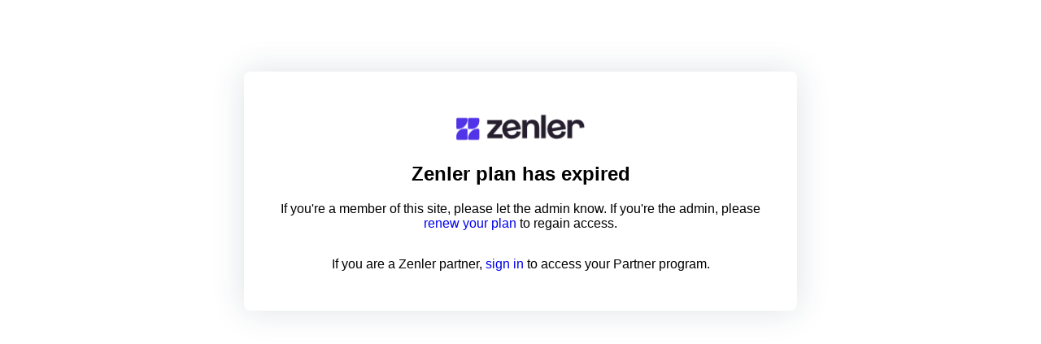

--- FILE ---
content_type: text/html; charset=UTF-8
request_url: https://hone.authenticjourneys.info/terms
body_size: 839
content:
<!DOCTYPE html>
<html>
<head>
<meta http-equiv="content-type" content="text/html; charset=UTF-8">
  <title>Plan Expired</title>
  <style>
    .planexpired{text-align:center; font-family:sans-serif;background-color:#fff;border-radius:.5rem;box-shadow:0px 0px 40px rgba(29, 58, 83, 0.15);padding:3rem 2.5rem;margin:5rem auto;max-width:600px;}
    .planexpired p{margin:auto;}
    .planexpired a{text-decoration: none;}
  </style>
</head>
<body style="display: flex; align-items: center; justify-content: center;">
  <div class="planexpired">
    <img src="https://d235vmrai5heq2.cloudfront.net/images/logo.png" alt="Logo" style="max-width:10rem;">
    <h2><strong>Zenler</strong> plan has expired</h2>
    <p class="mt-3 mb-4" style="margin-bottom:2rem;">
    If you're a member of this site, please let the admin know.
    If you're the admin, please <a href="/admin#account/plans">renew your plan</a> to regain access.
    </p>
    <p>
    If you are a Zenler partner, 
    <a href="/admin#partner" onclick="event.preventDefault(); document.getElementById('login-form').submit();">
    sign in
    </a> to access your Partner program.
    <form id="login-form" action="/admin#partner" method="GET" style="display: none;">
      <input type="hidden" name="_token" value="H5lcg3pjNiltJY2wCU6Z9JICPiiih6myby42Ch5s" autocomplete="off">    </form>
      </div>
    
 
    
</body>
</html>
